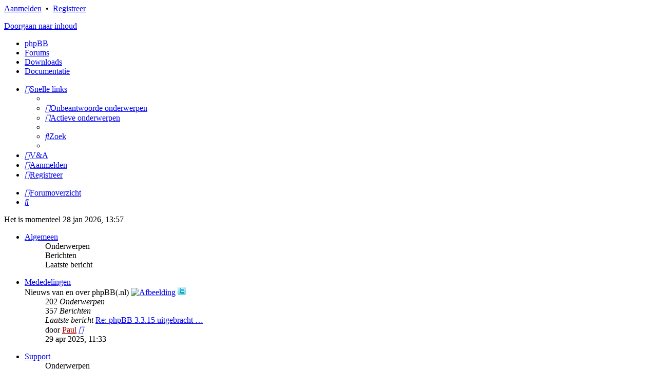

--- FILE ---
content_type: text/html; charset=UTF-8
request_url: https://wiki.phpbb.nl/forums/index.php?sid=22645b06d9bb3b8bc3ecab542aac12e6
body_size: 6118
content:
<!DOCTYPE html>
<html dir="ltr" lang="nl-nl">
<head>
<meta charset="utf-8" />
<meta http-equiv="X-UA-Compatible" content="IE=edge">
<meta name="viewport" content="width=device-width, initial-scale=1" />

<title>phpBB.nl - Forumoverzicht</title>

	<link rel="alternate" type="application/atom+xml" title="Feed - phpBB.nl" href="/forums/feed?sid=9c7db7caed6f9aceb393601581425e25">	<link rel="alternate" type="application/atom+xml" title="Feed - Nieuws" href="/forums/feed/news?sid=9c7db7caed6f9aceb393601581425e25">						

<!--
	phpBB style name: prosilver
	Based on style:   prosilver (this is the default phpBB3 style)
	Original author:  Tom Beddard ( http://www.subBlue.com/ )
	Modified by:
-->

<link href="./assets/css/font-awesome.min.css?assets_version=45" rel="stylesheet">
<link href="./styles/phpbbnl/theme/stylesheet.css?assets_version=45" rel="stylesheet">
<link href="./styles/phpbbnl/theme/nl/stylesheet.css?assets_version=45" rel="stylesheet">



<!--[if lte IE 9]>
	<link href="./styles/phpbbnl/theme/tweaks.css?assets_version=45" rel="stylesheet">
<![endif]-->


<link href="./ext/paul999/mention/styles/all/theme/mention.css?assets_version=45" rel="stylesheet" media="screen" />


<script>
	(function(i,s,o,g,r,a,m){i['GoogleAnalyticsObject']=r;i[r]=i[r]||function(){
	(i[r].q=i[r].q||[]).push(arguments)},i[r].l=1*new Date();a=s.createElement(o),
	m=s.getElementsByTagName(o)[0];a.async=1;a.src=g;m.parentNode.insertBefore(a,m)
	})(window,document,'script','//www.google-analytics.com/analytics.js','ga');

	ga('create', 'UA-12451685-1', 'auto');
	ga('send', 'pageview');
</script>
<link href="./styles/phpbbnl/theme/phpbbnl.css?assets_version=45" rel="stylesheet">

</head>
<body id="phpbb" class="nojs notouch section-index ltr ">


<div id="wrap" class="wrap ">
	<a id="top" class="top-anchor" accesskey="t"></a>
	<div id="page-header">
		<div class ="upperheader"></div>
		<div class="headerbar" role="banner">
			<div class="headerbar-inner">
				<div class="headerbar-inner2">
				<div class="inner">
					<div id="nav-top">
            	<a href="./ucp.php?mode=login&amp;sid=9c7db7caed6f9aceb393601581425e25">Aanmelden</a>&nbsp;																						 &bull;  &nbsp;<a href="./ucp.php?mode=register&amp;sid=9c7db7caed6f9aceb393601581425e25">Registreer</a>
																						                    </div>

					<div id="site-description" class="site-description">
						<a id="logo" class="logo" href="./../?sid=9c7db7caed6f9aceb393601581425e25" title="Forumoverzicht"><span class="imageset site_logo"></span></a>
						<p class="skiplink"><a href="#start_here">Doorgaan naar inhoud</a></p>
					</div>

					
									</div>
				</div>
			</div>
		</div>
				<div class="menu">
	<ul>
    	<li><a href="./page/phpbb?sid=9c7db7caed6f9aceb393601581425e25">phpBB</a></li>
	    <li><a href="./index.php?sid=9c7db7caed6f9aceb393601581425e25"><span>Forums</span></a></li>
        <li><a href="/forums/downloads?sid=9c7db7caed6f9aceb393601581425e25"><span>Downloads</span></a></li>        <li><a href="./page/documentatie?sid=9c7db7caed6f9aceb393601581425e25"><span>Documentatie</span></a></li>
    </ul>
    </div>

<div class="navbar" role="navigation">
	<div class="inner">

	<ul id="nav-main" class="nav-main linklist" role="menubar">

		<li id="quick-links" class="quick-links dropdown-container responsive-menu" data-skip-responsive="true">
			<a href="#" class="dropdown-trigger">
				<i class="icon fa-bars fa-fw" aria-hidden="true"></i><span>Snelle links</span>
			</a>
			<div class="dropdown">
				<div class="pointer"><div class="pointer-inner"></div></div>
				<ul class="dropdown-contents" role="menu">
					
											<li class="separator"></li>
																									<li>
								<a href="./search.php?search_id=unanswered&amp;sid=9c7db7caed6f9aceb393601581425e25" role="menuitem">
									<i class="icon fa-file-o fa-fw icon-gray" aria-hidden="true"></i><span>Onbeantwoorde onderwerpen</span>
								</a>
							</li>
							<li>
								<a href="./search.php?search_id=active_topics&amp;sid=9c7db7caed6f9aceb393601581425e25" role="menuitem">
									<i class="icon fa-file-o fa-fw icon-blue" aria-hidden="true"></i><span>Actieve onderwerpen</span>
								</a>
							</li>
							<li class="separator"></li>
							<li>
								<a href="./search.php?sid=9c7db7caed6f9aceb393601581425e25" role="menuitem">
									<i class="icon fa-search fa-fw" aria-hidden="true"></i><span>Zoek</span>
								</a>
							</li>
					
										<li class="separator"></li>

									</ul>
			</div>
		</li>

				<li data-skip-responsive="true">
			<a href="/forums/help/faq?sid=9c7db7caed6f9aceb393601581425e25" rel="help" title="Veelgestelde vragen" role="menuitem">
				<i class="icon fa-question-circle fa-fw" aria-hidden="true"></i><span>V&amp;A</span>
			</a>
		</li>
						
			<li class="rightside"  data-skip-responsive="true">
			<a href="./ucp.php?mode=login&amp;sid=9c7db7caed6f9aceb393601581425e25" title="Aanmelden" accesskey="x" role="menuitem">
				<i class="icon fa-power-off fa-fw" aria-hidden="true"></i><span>Aanmelden</span>
			</a>
		</li>
					<li class="rightside" data-skip-responsive="true">
				<a href="./ucp.php?mode=register&amp;sid=9c7db7caed6f9aceb393601581425e25" role="menuitem">
					<i class="icon fa-pencil-square-o  fa-fw" aria-hidden="true"></i><span>Registreer</span>
				</a>
			</li>
						</ul>

	<ul id="nav-breadcrumbs" class="nav-breadcrumbs linklist navlinks" role="menubar">
						<li class="breadcrumbs" itemscope itemtype="http://schema.org/BreadcrumbList">
										<span class="crumb"  itemtype="http://schema.org/ListItem" itemprop="itemListElement" itemscope><a href="./index.php?sid=9c7db7caed6f9aceb393601581425e25" itemprop="url" accesskey="h" data-navbar-reference="index"><i class="icon fa-home fa-fw"></i><span itemprop="title">Forumoverzicht</span></a></span>

								</li>
		
					<li class="rightside responsive-search">
				<a href="./search.php?sid=9c7db7caed6f9aceb393601581425e25" title="Bekijk de uitgebreide zoekopties" role="menuitem">
					<i class="icon fa-search fa-fw" aria-hidden="true"></i><span class="sr-only">Zoek</span>
				</a>
			</li>
			</ul>

	</div>
</div>

	</div>

	
	<a id="start_here" class="anchor"></a>
	<div id="page-body" class="page-body" role="main">
		
		
<p class="right responsive-center time">Het is momenteel 28 jan 2026, 13:57</p>



	
				<div class="forabg">
			<div class="inner">
			<ul class="topiclist">
				<li class="header">
										<dl class="row-item">
						<dt><div class="list-inner"><a href="./viewforum.php?f=43&amp;sid=9c7db7caed6f9aceb393601581425e25">Algemeen</a></div></dt>
						<dd class="topics">Onderwerpen</dd>
						<dd class="posts">Berichten</dd>
						<dd class="lastpost"><span>Laatste bericht</span></dd>
					</dl>
									</li>
			</ul>
			<ul class="topiclist forums">
		
	
	
	
			
					<li class="row">
						<dl class="row-item forum_read">
				<dt title="Geen ongelezen berichten">
										<div class="list-inner">
													<!--
								<a class="feed-icon-forum" title="Feed - Mededelingen" href="/forums/feed?sid=9c7db7caed6f9aceb393601581425e25?f=7">
									<i class="icon fa-rss-square fa-fw icon-orange" aria-hidden="true"></i><span class="sr-only">Feed - Mededelingen</span>
								</a>
							-->
																		<a href="./viewforum.php?f=7&amp;sid=9c7db7caed6f9aceb393601581425e25" class="forumtitle">Mededelingen</a>
						<br />Nieuws van en over phpBB(.nl) <a href="http://www.phpbb.nl/forums/feed.php?mode=news" class="postlink"><img src="https://www.phpbb.nl/style/images/rss.gif" class="postimage" alt="Afbeelding"></a> <a href="http://twitter.com/phpBBnl" class="postlink"><img src="https://www.phpbb.nl/images/icon_twitter.png" class="postimage" alt="Afbeelding"></a>												
												<div class="responsive-show" style="display: none;">
															Onderwerpen: <strong>202</strong>
													</div>
											</div>
				</dt>
									<dd class="topics">202 <dfn>Onderwerpen</dfn></dd>
					<dd class="posts">357 <dfn>Berichten</dfn></dd>
					<dd class="lastpost">
						<span>
																						<dfn>Laatste bericht</dfn>
																										<a href="./viewtopic.php?f=7&amp;p=477385&amp;sid=9c7db7caed6f9aceb393601581425e25#p477385" title="Re: phpBB 3.3.15 uitgebracht - graag updaten" class="lastsubject">Re: phpBB 3.3.15 uitgebracht …</a> <br />
																	door <a href="./memberlist.php?mode=viewprofile&amp;u=1826&amp;sid=9c7db7caed6f9aceb393601581425e25" style="color: #AA0000;" class="username-coloured">Paul</a>																	<a href="./viewtopic.php?f=7&amp;p=477385&amp;sid=9c7db7caed6f9aceb393601581425e25#p477385" title="Bekijk laatste bericht">
										<i class="icon fa-external-link-square fa-fw icon-lightgray icon-md" aria-hidden="true"></i><span class="sr-only">Bekijk laatste bericht</span>
									</a>
																<br />29 apr 2025, 11:33
													</span>
					</dd>
							</dl>
					</li>
			
	
				</ul>

			</div>
		</div>
	
				<div class="forabg">
			<div class="inner">
			<ul class="topiclist">
				<li class="header">
										<dl class="row-item">
						<dt><div class="list-inner"><a href="./viewforum.php?f=97&amp;sid=9c7db7caed6f9aceb393601581425e25">Support</a></div></dt>
						<dd class="topics">Onderwerpen</dd>
						<dd class="posts">Berichten</dd>
						<dd class="lastpost"><span>Laatste bericht</span></dd>
					</dl>
									</li>
			</ul>
			<ul class="topiclist forums">
		
	
	
	
			
					<li class="row">
						<dl class="row-item forum_read">
				<dt title="Geen ongelezen berichten">
										<div class="list-inner">
													<!--
								<a class="feed-icon-forum" title="Feed - 3.3 Support" href="/forums/feed?sid=9c7db7caed6f9aceb393601581425e25?f=102">
									<i class="icon fa-rss-square fa-fw icon-orange" aria-hidden="true"></i><span class="sr-only">Feed - 3.3 Support</span>
								</a>
							-->
																		<a href="./viewforum.php?f=102&amp;sid=9c7db7caed6f9aceb393601581425e25" class="forumtitle">3.3 Support</a>
						<br />Hulp nodig bij je installatie of kom je ergens niet uit?<br>
Probeer phpBB3.3! Problemen lossen we samen met je op.												
												<div class="responsive-show" style="display: none;">
															Onderwerpen: <strong>368</strong>
													</div>
											</div>
				</dt>
									<dd class="topics">368 <dfn>Onderwerpen</dfn></dd>
					<dd class="posts">3223 <dfn>Berichten</dfn></dd>
					<dd class="lastpost">
						<span>
																						<dfn>Laatste bericht</dfn>
																										<a href="./viewtopic.php?f=102&amp;p=483695&amp;sid=9c7db7caed6f9aceb393601581425e25#p483695" title="Re: Forum legenda weergeven" class="lastsubject">Re: Forum legenda weergeven</a> <br />
																	door <a href="./memberlist.php?mode=viewprofile&amp;u=25930&amp;sid=9c7db7caed6f9aceb393601581425e25" class="username">RobbyTown</a>																	<a href="./viewtopic.php?f=102&amp;p=483695&amp;sid=9c7db7caed6f9aceb393601581425e25#p483695" title="Bekijk laatste bericht">
										<i class="icon fa-external-link-square fa-fw icon-lightgray icon-md" aria-hidden="true"></i><span class="sr-only">Bekijk laatste bericht</span>
									</a>
																<br />18 dec 2025, 23:28
													</span>
					</dd>
							</dl>
					</li>
			
	
	
			
					<li class="row">
						<dl class="row-item forum_read">
				<dt title="Geen ongelezen berichten">
										<div class="list-inner">
													<!--
								<a class="feed-icon-forum" title="Feed - 3.2 Support" href="/forums/feed?sid=9c7db7caed6f9aceb393601581425e25?f=100">
									<i class="icon fa-rss-square fa-fw icon-orange" aria-hidden="true"></i><span class="sr-only">Feed - 3.2 Support</span>
								</a>
							-->
																		<a href="./viewforum.php?f=100&amp;sid=9c7db7caed6f9aceb393601581425e25" class="forumtitle">3.2 Support</a>
						<br />Hulp nodig bij je installatie of kom je ergens niet uit? <br>
Probeer phpBB3.2! Problemen lossen we samen met je op.												
												<div class="responsive-show" style="display: none;">
															Onderwerpen: <strong>564</strong>
													</div>
											</div>
				</dt>
									<dd class="topics">564 <dfn>Onderwerpen</dfn></dd>
					<dd class="posts">4404 <dfn>Berichten</dfn></dd>
					<dd class="lastpost">
						<span>
																						<dfn>Laatste bericht</dfn>
																										<a href="./viewtopic.php?f=100&amp;p=475773&amp;sid=9c7db7caed6f9aceb393601581425e25#p475773" title="Re: 'max_user_connections' active connections [1203]" class="lastsubject">Re: 'max_user_connections' ac…</a> <br />
																	door <a href="./memberlist.php?mode=viewprofile&amp;u=25575&amp;sid=9c7db7caed6f9aceb393601581425e25" class="username">SpIdErPiGgY</a>																	<a href="./viewtopic.php?f=100&amp;p=475773&amp;sid=9c7db7caed6f9aceb393601581425e25#p475773" title="Bekijk laatste bericht">
										<i class="icon fa-external-link-square fa-fw icon-lightgray icon-md" aria-hidden="true"></i><span class="sr-only">Bekijk laatste bericht</span>
									</a>
																<br />04 mei 2024, 04:24
													</span>
					</dd>
							</dl>
					</li>
			
	
				</ul>

			</div>
		</div>
	
				<div class="forabg">
			<div class="inner">
			<ul class="topiclist">
				<li class="header">
										<dl class="row-item">
						<dt><div class="list-inner"><a href="./viewforum.php?f=98&amp;sid=9c7db7caed6f9aceb393601581425e25">Extensies</a></div></dt>
						<dd class="topics">Onderwerpen</dd>
						<dd class="posts">Berichten</dd>
						<dd class="lastpost"><span>Laatste bericht</span></dd>
					</dl>
									</li>
			</ul>
			<ul class="topiclist forums">
		
	
	
	
			
					<li class="row">
						<dl class="row-item forum_read">
				<dt title="Geen ongelezen berichten">
										<div class="list-inner">
													<!--
								<a class="feed-icon-forum" title="Feed - Extensies" href="/forums/feed?sid=9c7db7caed6f9aceb393601581425e25?f=93">
									<i class="icon fa-rss-square fa-fw icon-orange" aria-hidden="true"></i><span class="sr-only">Feed - Extensies</span>
								</a>
							-->
																		<a href="./viewforum.php?f=93&amp;sid=9c7db7caed6f9aceb393601581425e25" class="forumtitle">Extensies</a>
						<br />Hulp bij het installeren van of op zoek naar een extensie?												
												<div class="responsive-show" style="display: none;">
															Onderwerpen: <strong>310</strong>
													</div>
											</div>
				</dt>
									<dd class="topics">310 <dfn>Onderwerpen</dfn></dd>
					<dd class="posts">2149 <dfn>Berichten</dfn></dd>
					<dd class="lastpost">
						<span>
																						<dfn>Laatste bericht</dfn>
																										<a href="./viewtopic.php?f=93&amp;p=483670&amp;sid=9c7db7caed6f9aceb393601581425e25#p483670" title="Afbeeldingen worden niet in commentaren getoond" class="lastsubject">Afbeeldingen worden niet in c…</a> <br />
																	door <a href="./memberlist.php?mode=viewprofile&amp;u=33398&amp;sid=9c7db7caed6f9aceb393601581425e25" class="username">PJTH</a>																	<a href="./viewtopic.php?f=93&amp;p=483670&amp;sid=9c7db7caed6f9aceb393601581425e25#p483670" title="Bekijk laatste bericht">
										<i class="icon fa-external-link-square fa-fw icon-lightgray icon-md" aria-hidden="true"></i><span class="sr-only">Bekijk laatste bericht</span>
									</a>
																<br />05 dec 2025, 11:02
													</span>
					</dd>
							</dl>
					</li>
			
	
	
			
					<li class="row">
						<dl class="row-item forum_read">
				<dt title="Geen ongelezen berichten">
										<div class="list-inner">
													<!--
								<a class="feed-icon-forum" title="Feed - Extensie Ontwikkeling" href="/forums/feed?sid=9c7db7caed6f9aceb393601581425e25?f=95">
									<i class="icon fa-rss-square fa-fw icon-orange" aria-hidden="true"></i><span class="sr-only">Feed - Extensie Ontwikkeling</span>
								</a>
							-->
																		<a href="./viewforum.php?f=95&amp;sid=9c7db7caed6f9aceb393601581425e25" class="forumtitle">Extensie Ontwikkeling</a>
						<br />Zelf bezig aan een extensie? Wij kijken graag mee..												
												<div class="responsive-show" style="display: none;">
															Onderwerpen: <strong>33</strong>
													</div>
											</div>
				</dt>
									<dd class="topics">33 <dfn>Onderwerpen</dfn></dd>
					<dd class="posts">290 <dfn>Berichten</dfn></dd>
					<dd class="lastpost">
						<span>
																						<dfn>Laatste bericht</dfn>
																										<a href="./viewtopic.php?f=95&amp;p=483696&amp;sid=9c7db7caed6f9aceb393601581425e25#p483696" title="weer/zon en maanstand widget" class="lastsubject">weer/zon en maanstand widget</a> <br />
																	door <a href="./memberlist.php?mode=viewprofile&amp;u=24470&amp;sid=9c7db7caed6f9aceb393601581425e25" class="username">gouwepeer_nl</a>																	<a href="./viewtopic.php?f=95&amp;p=483696&amp;sid=9c7db7caed6f9aceb393601581425e25#p483696" title="Bekijk laatste bericht">
										<i class="icon fa-external-link-square fa-fw icon-lightgray icon-md" aria-hidden="true"></i><span class="sr-only">Bekijk laatste bericht</span>
									</a>
																<br />19 dec 2025, 12:26
													</span>
					</dd>
							</dl>
					</li>
			
	
				</ul>

			</div>
		</div>
	
				<div class="forabg">
			<div class="inner">
			<ul class="topiclist">
				<li class="header">
										<dl class="row-item">
						<dt><div class="list-inner"><a href="./viewforum.php?f=99&amp;sid=9c7db7caed6f9aceb393601581425e25">Stijlen</a></div></dt>
						<dd class="topics">Onderwerpen</dd>
						<dd class="posts">Berichten</dd>
						<dd class="lastpost"><span>Laatste bericht</span></dd>
					</dl>
									</li>
			</ul>
			<ul class="topiclist forums">
		
	
	
	
			
					<li class="row">
						<dl class="row-item forum_read">
				<dt title="Geen ongelezen berichten">
										<div class="list-inner">
													<!--
								<a class="feed-icon-forum" title="Feed - Stijlen" href="/forums/feed?sid=9c7db7caed6f9aceb393601581425e25?f=94">
									<i class="icon fa-rss-square fa-fw icon-orange" aria-hidden="true"></i><span class="sr-only">Feed - Stijlen</span>
								</a>
							-->
																		<a href="./viewforum.php?f=94&amp;sid=9c7db7caed6f9aceb393601581425e25" class="forumtitle">Stijlen</a>
						<br />Hulp nodig bij een stijl? Voor zowel XHTML/CSS als grafische vragen uiteraard gerelateerd aan phpBB3.												
												<div class="responsive-show" style="display: none;">
															Onderwerpen: <strong>224</strong>
													</div>
											</div>
				</dt>
									<dd class="topics">224 <dfn>Onderwerpen</dfn></dd>
					<dd class="posts">1554 <dfn>Berichten</dfn></dd>
					<dd class="lastpost">
						<span>
																						<dfn>Laatste bericht</dfn>
																										<a href="./viewtopic.php?f=94&amp;p=477162&amp;sid=9c7db7caed6f9aceb393601581425e25#p477162" title="Re: Opgelost | Cookiemeldingsknop" class="lastsubject">Re: Opgelost | Cookiemeldings…</a> <br />
																	door <a href="./memberlist.php?mode=viewprofile&amp;u=24047&amp;sid=9c7db7caed6f9aceb393601581425e25" class="username">El torro</a>																	<a href="./viewtopic.php?f=94&amp;p=477162&amp;sid=9c7db7caed6f9aceb393601581425e25#p477162" title="Bekijk laatste bericht">
										<i class="icon fa-external-link-square fa-fw icon-lightgray icon-md" aria-hidden="true"></i><span class="sr-only">Bekijk laatste bericht</span>
									</a>
																<br />10 apr 2025, 20:28
													</span>
					</dd>
							</dl>
					</li>
			
	
				</ul>

			</div>
		</div>
	
				<div class="forabg">
			<div class="inner">
			<ul class="topiclist">
				<li class="header">
										<dl class="row-item">
						<dt><div class="list-inner"><a href="./viewforum.php?f=47&amp;sid=9c7db7caed6f9aceb393601581425e25">Overige</a></div></dt>
						<dd class="topics">Onderwerpen</dd>
						<dd class="posts">Berichten</dd>
						<dd class="lastpost"><span>Laatste bericht</span></dd>
					</dl>
									</li>
			</ul>
			<ul class="topiclist forums">
		
	
	
	
			
					<li class="row">
						<dl class="row-item forum_read">
				<dt title="Geen ongelezen berichten">
										<div class="list-inner">
													<!--
								<a class="feed-icon-forum" title="Feed - phpBB Discussie" href="/forums/feed?sid=9c7db7caed6f9aceb393601581425e25?f=52">
									<i class="icon fa-rss-square fa-fw icon-orange" aria-hidden="true"></i><span class="sr-only">Feed - phpBB Discussie</span>
								</a>
							-->
																		<a href="./viewforum.php?f=52&amp;sid=9c7db7caed6f9aceb393601581425e25" class="forumtitle">phpBB Discussie</a>
						<br />Discussieer hier over alles rondom phpBB.												
												<div class="responsive-show" style="display: none;">
															Onderwerpen: <strong>497</strong>
													</div>
											</div>
				</dt>
									<dd class="topics">497 <dfn>Onderwerpen</dfn></dd>
					<dd class="posts">7295 <dfn>Berichten</dfn></dd>
					<dd class="lastpost">
						<span>
																						<dfn>Laatste bericht</dfn>
																										<a href="./viewtopic.php?f=52&amp;p=484069&amp;sid=9c7db7caed6f9aceb393601581425e25#p484069" title="Re: phpBB 4.0 komt" class="lastsubject">Re: phpBB 4.0 komt</a> <br />
																	door <a href="./memberlist.php?mode=viewprofile&amp;u=7442&amp;sid=9c7db7caed6f9aceb393601581425e25" class="username">nl1sms</a>																	<a href="./viewtopic.php?f=52&amp;p=484069&amp;sid=9c7db7caed6f9aceb393601581425e25#p484069" title="Bekijk laatste bericht">
										<i class="icon fa-external-link-square fa-fw icon-lightgray icon-md" aria-hidden="true"></i><span class="sr-only">Bekijk laatste bericht</span>
									</a>
																<br />26 jan 2026, 08:36
													</span>
					</dd>
							</dl>
					</li>
			
	
	
			
					<li class="row">
						<dl class="row-item forum_read">
				<dt title="Geen ongelezen berichten">
										<div class="list-inner">
													<!--
								<a class="feed-icon-forum" title="Feed - Algemene Discussie" href="/forums/feed?sid=9c7db7caed6f9aceb393601581425e25?f=39">
									<i class="icon fa-rss-square fa-fw icon-orange" aria-hidden="true"></i><span class="sr-only">Feed - Algemene Discussie</span>
								</a>
							-->
																		<a href="./viewforum.php?f=39&amp;sid=9c7db7caed6f9aceb393601581425e25" class="forumtitle">Algemene Discussie</a>
						<br />Praat mee over van alles en nog wat!												
												<div class="responsive-show" style="display: none;">
															Onderwerpen: <strong>2817</strong>
													</div>
											</div>
				</dt>
									<dd class="topics">2817 <dfn>Onderwerpen</dfn></dd>
					<dd class="posts">59271 <dfn>Berichten</dfn></dd>
					<dd class="lastpost">
						<span>
																						<dfn>Laatste bericht</dfn>
																										<a href="./viewtopic.php?f=39&amp;p=483737&amp;sid=9c7db7caed6f9aceb393601581425e25#p483737" title="Gelukkig Nieuwjaar 2026!" class="lastsubject">Gelukkig Nieuwjaar 2026!</a> <br />
																	door <a href="./memberlist.php?mode=viewprofile&amp;u=25575&amp;sid=9c7db7caed6f9aceb393601581425e25" class="username">SpIdErPiGgY</a>																	<a href="./viewtopic.php?f=39&amp;p=483737&amp;sid=9c7db7caed6f9aceb393601581425e25#p483737" title="Bekijk laatste bericht">
										<i class="icon fa-external-link-square fa-fw icon-lightgray icon-md" aria-hidden="true"></i><span class="sr-only">Bekijk laatste bericht</span>
									</a>
																<br />31 dec 2025, 10:28
													</span>
					</dd>
							</dl>
					</li>
			
	
	
			
					<li class="row">
						<dl class="row-item forum_read">
				<dt title="Geen ongelezen berichten">
										<div class="list-inner">
													<!--
								<a class="feed-icon-forum" title="Feed - Gevraagd" href="/forums/feed?sid=9c7db7caed6f9aceb393601581425e25?f=62">
									<i class="icon fa-rss-square fa-fw icon-orange" aria-hidden="true"></i><span class="sr-only">Feed - Gevraagd</span>
								</a>
							-->
																		<a href="./viewforum.php?f=62&amp;sid=9c7db7caed6f9aceb393601581425e25" class="forumtitle">Gevraagd</a>
						<br />Plaats hier een onderwerp als je op zoek bent naar iemand die iets voor je kan betekenen, bijv. om een forum of extensie te installeren, een logo te ontwerpen of iets anders.												
												<div class="responsive-show" style="display: none;">
															Onderwerpen: <strong>711</strong>
													</div>
											</div>
				</dt>
									<dd class="topics">711 <dfn>Onderwerpen</dfn></dd>
					<dd class="posts">2600 <dfn>Berichten</dfn></dd>
					<dd class="lastpost">
						<span>
																						<dfn>Laatste bericht</dfn>
																										<a href="./viewtopic.php?f=62&amp;p=482589&amp;sid=9c7db7caed6f9aceb393601581425e25#p482589" title="Re: onderhoud phpbb" class="lastsubject">Re: onderhoud phpbb</a> <br />
																	door <a href="./memberlist.php?mode=viewprofile&amp;u=25575&amp;sid=9c7db7caed6f9aceb393601581425e25" class="username">SpIdErPiGgY</a>																	<a href="./viewtopic.php?f=62&amp;p=482589&amp;sid=9c7db7caed6f9aceb393601581425e25#p482589" title="Bekijk laatste bericht">
										<i class="icon fa-external-link-square fa-fw icon-lightgray icon-md" aria-hidden="true"></i><span class="sr-only">Bekijk laatste bericht</span>
									</a>
																<br />23 sep 2025, 04:19
													</span>
					</dd>
							</dl>
					</li>
			
	
				</ul>

			</div>
		</div>
	
				<div class="forabg">
			<div class="inner">
			<ul class="topiclist">
				<li class="header">
										<dl class="row-item">
						<dt><div class="list-inner"><a href="./viewforum.php?f=44&amp;sid=9c7db7caed6f9aceb393601581425e25">Archief</a></div></dt>
						<dd class="topics">Onderwerpen</dd>
						<dd class="posts">Berichten</dd>
						<dd class="lastpost"><span>Laatste bericht</span></dd>
					</dl>
									</li>
			</ul>
			<ul class="topiclist forums">
		
	
	
	
			
					<li class="row">
						<dl class="row-item forum_read_subforum">
				<dt title="Geen ongelezen berichten">
										<div class="list-inner">
																		<a href="./viewforum.php?f=78&amp;sid=9c7db7caed6f9aceb393601581425e25" class="forumtitle">phpBB 2.0</a>
																		
												<div class="responsive-show" style="display: none;">
															Onderwerpen: <strong>33797</strong>
													</div>
											</div>
				</dt>
									<dd class="topics">33797 <dfn>Onderwerpen</dfn></dd>
					<dd class="posts">246699 <dfn>Berichten</dfn></dd>
					<dd class="lastpost">
						<span>
																						<dfn>Laatste bericht</dfn>
																										<a href="./viewtopic.php?f=9&amp;p=389334&amp;sid=9c7db7caed6f9aceb393601581425e25#p389334" title="Re: Allerlei problemen" class="lastsubject">Re: Allerlei problemen</a> <br />
																	door <a href="./memberlist.php?mode=viewprofile&amp;u=1826&amp;sid=9c7db7caed6f9aceb393601581425e25" style="color: #AA0000;" class="username-coloured">Paul</a>																	<a href="./viewtopic.php?f=9&amp;p=389334&amp;sid=9c7db7caed6f9aceb393601581425e25#p389334" title="Bekijk laatste bericht">
										<i class="icon fa-external-link-square fa-fw icon-lightgray icon-md" aria-hidden="true"></i><span class="sr-only">Bekijk laatste bericht</span>
									</a>
																<br />15 jan 2009, 17:26
													</span>
					</dd>
							</dl>
					</li>
			
	
	
			
					<li class="row">
						<dl class="row-item forum_read_subforum">
				<dt title="Geen ongelezen berichten">
										<div class="list-inner">
																		<a href="./viewforum.php?f=51&amp;sid=9c7db7caed6f9aceb393601581425e25" class="forumtitle">phpBB 3.0</a>
																																<br /><strong>Subforums:</strong>
															<a href="./viewforum.php?f=40&amp;sid=9c7db7caed6f9aceb393601581425e25" class="subforum read" title="Geen ongelezen berichten">
									<i class="icon fa-file-o fa-fw  icon-blue icon-md" aria-hidden="true"></i>3.0 Support</a>, 															<a href="./viewforum.php?f=54&amp;sid=9c7db7caed6f9aceb393601581425e25" class="subforum read" title="Geen ongelezen berichten">
									<i class="icon fa-file-o fa-fw  icon-blue icon-md" aria-hidden="true"></i>3.0 Stijlen</a>, 															<a href="./viewforum.php?f=55&amp;sid=9c7db7caed6f9aceb393601581425e25" class="subforum read" title="Geen ongelezen berichten">
									<i class="icon fa-file-o fa-fw  icon-blue icon-md" aria-hidden="true"></i>3.0 Stijlen Ontwikkeling</a>, 															<a href="./viewforum.php?f=53&amp;sid=9c7db7caed6f9aceb393601581425e25" class="subforum read" title="Geen ongelezen berichten">
									<i class="icon fa-file-o fa-fw  icon-blue icon-md" aria-hidden="true"></i>3.0 Modificaties</a>, 															<a href="./viewforum.php?f=56&amp;sid=9c7db7caed6f9aceb393601581425e25" class="subforum read" title="Geen ongelezen berichten">
									<i class="icon fa-file-o fa-fw  icon-blue icon-md" aria-hidden="true"></i>3.0 MOD Ontwikkeling</a>																				
												<div class="responsive-show" style="display: none;">
															Onderwerpen: <strong>15521</strong>
													</div>
											</div>
				</dt>
									<dd class="topics">15521 <dfn>Onderwerpen</dfn></dd>
					<dd class="posts">94624 <dfn>Berichten</dfn></dd>
					<dd class="lastpost">
						<span>
																						<dfn>Laatste bericht</dfn>
																										<a href="./viewtopic.php?f=40&amp;p=463309&amp;sid=9c7db7caed6f9aceb393601581425e25#p463309" title="Re: HTML bestand als bijlage uploaden" class="lastsubject">Re: HTML bestand als bijlage …</a> <br />
																	door <a href="./memberlist.php?mode=viewprofile&amp;u=24033&amp;sid=9c7db7caed6f9aceb393601581425e25" class="username">parkopino</a>																	<a href="./viewtopic.php?f=40&amp;p=463309&amp;sid=9c7db7caed6f9aceb393601581425e25#p463309" title="Bekijk laatste bericht">
										<i class="icon fa-external-link-square fa-fw icon-lightgray icon-md" aria-hidden="true"></i><span class="sr-only">Bekijk laatste bericht</span>
									</a>
																<br />26 dec 2016, 12:41
													</span>
					</dd>
							</dl>
					</li>
			
	
	
			
					<li class="row">
						<dl class="row-item forum_read">
				<dt title="Geen ongelezen berichten">
										<div class="list-inner">
													<!--
								<a class="feed-icon-forum" title="Feed - phpBB 3.1" href="/forums/feed?sid=9c7db7caed6f9aceb393601581425e25?f=92">
									<i class="icon fa-rss-square fa-fw icon-orange" aria-hidden="true"></i><span class="sr-only">Feed - phpBB 3.1</span>
								</a>
							-->
																		<a href="./viewforum.php?f=92&amp;sid=9c7db7caed6f9aceb393601581425e25" class="forumtitle">phpBB 3.1</a>
																		
												<div class="responsive-show" style="display: none;">
															Onderwerpen: <strong>538</strong>
													</div>
											</div>
				</dt>
									<dd class="topics">538 <dfn>Onderwerpen</dfn></dd>
					<dd class="posts">4241 <dfn>Berichten</dfn></dd>
					<dd class="lastpost">
						<span>
																						<dfn>Laatste bericht</dfn>
																										<a href="./viewtopic.php?f=92&amp;p=467213&amp;sid=9c7db7caed6f9aceb393601581425e25#p467213" title="Re: goedkeuren berichten inschakelen voor een gebruiker" class="lastsubject">Re: goedkeuren berichten insc…</a> <br />
																	door <a href="./memberlist.php?mode=viewprofile&amp;u=1826&amp;sid=9c7db7caed6f9aceb393601581425e25" style="color: #AA0000;" class="username-coloured">Paul</a>																	<a href="./viewtopic.php?f=92&amp;p=467213&amp;sid=9c7db7caed6f9aceb393601581425e25#p467213" title="Bekijk laatste bericht">
										<i class="icon fa-external-link-square fa-fw icon-lightgray icon-md" aria-hidden="true"></i><span class="sr-only">Bekijk laatste bericht</span>
									</a>
																<br />21 jul 2018, 13:28
													</span>
					</dd>
							</dl>
					</li>
			
				</ul>

			</div>
		</div>
		


	<form method="post" action="./ucp.php?mode=login&amp;sid=9c7db7caed6f9aceb393601581425e25" class="headerspace">
	<h3><a href="./ucp.php?mode=login&amp;sid=9c7db7caed6f9aceb393601581425e25">Aanmelden</a>&nbsp; &bull; &nbsp;<a href="./ucp.php?mode=register&amp;sid=9c7db7caed6f9aceb393601581425e25">Registreer</a></h3>
		<fieldset class="quick-login">
			<label for="username"><span>Gebruikersnaam:</span> <input type="text" tabindex="1" name="username" id="username" size="10" class="inputbox" title="Gebruikersnaam" /></label>
			<label for="password"><span>Wachtwoord:</span> <input type="password" tabindex="2" name="password" id="password" size="10" class="inputbox" title="Wachtwoord" autocomplete="off" /></label>
							<a href="./ucp.php?mode=sendpassword&amp;sid=9c7db7caed6f9aceb393601581425e25">Ik ben mijn wachtwoord vergeten</a>
										<span class="responsive-hide">|</span> <label for="autologin">Onthouden <input type="checkbox" tabindex="4" name="autologin" id="autologin" /></label>
						<input type="submit" tabindex="5" name="login" value="Aanmelden" class="button2" />
			<input type="hidden" name="redirect" value="./index.php?sid=9c7db7caed6f9aceb393601581425e25" />

		</fieldset>
	</form>


	<div class="stat-block online-list">
		<h3>Wie is er online</h3>		<p>
						In totaal zijn er <strong>830</strong> gebruikers online :: 4 geregistreerd, 0 verborgen en 826 gasten (gebaseerd op actieve gebruikers in de laatste 15 minuten)<br />Het grootste aantal gebruikers online was <strong>6112</strong> op 14 aug 2025, 11:57<br /> 
								</p>
	</div>



	<div class="stat-block statistics">
		<h3>Statistieken</h3>
		<p>
						Aantal berichten <strong>449135</strong> &bull; Aantal onderwerpen <strong>58312</strong> &bull; Aantal leden <strong>22361</strong> &bull; Ons nieuwste lid is <strong><a href="./memberlist.php?mode=viewprofile&amp;u=34079&amp;sid=9c7db7caed6f9aceb393601581425e25" class="username">Veruiataunk</a></strong>
					</p>
	</div>


			</div>


<div id="page-footer" class="page-footer" role="contentinfo">
	<div class="navbar" role="navigation">
	<div class="inner">

	<ul id="nav-footer" class="nav-footer linklist" role="menubar">
		<li class="breadcrumbs">
									<span class="crumb"><a href="./index.php?sid=9c7db7caed6f9aceb393601581425e25" data-navbar-reference="index"><i class="icon fa-home fa-fw" aria-hidden="true"></i><span>Forumoverzicht</span></a></span>					</li>
		
				<li class="rightside">Alle tijden zijn <span title="UTC+1">UTC+01:00</span></li>
							<li class="rightside">
				<a href="./ucp.php?mode=delete_cookies&amp;sid=9c7db7caed6f9aceb393601581425e25" data-ajax="true" data-refresh="true" role="menuitem">
					<i class="icon fa-trash fa-fw" aria-hidden="true"></i><span>Verwijder cookies</span>
				</a>
			</li>
														</ul>

	</div>
</div>

	<div class="copyright">
		<p class="footer-row">
			<span class="footer-copyright">Powered by <a href="https://www.phpbb.com/">phpBB</a>&reg; Forum Software &copy; phpBB Limited</span>
		</p>
				<p class="footer-row">
			<span class="footer-copyright">Nederlandse vertaling door <a href="http://www.phpbb.nl/">phpBB.nl</a>.</span>
		</p>
						<p class="footer-row">
			<a class="footer-link" href="./ucp.php?mode=privacy&amp;sid=9c7db7caed6f9aceb393601581425e25" title="Privacy" role="menuitem">
				<span class="footer-link-text">Privacy</span>
			</a>
			|
			<a class="footer-link" href="./ucp.php?mode=terms&amp;sid=9c7db7caed6f9aceb393601581425e25" title="Gebruikersvoorwaarden" role="menuitem">
				<span class="footer-link-text">Gebruikersvoorwaarden</span>
			</a>
			|
			<a href="./page/algemene-voorwaarden?sid=9c7db7caed6f9aceb393601581425e25">Forum regels</a>
		</p>
				<p class="footer-row">
			<span class="footer-info">GZIP: On</span>
		</p>
				
	</div>

	<div id="darkenwrapper" class="darkenwrapper" data-ajax-error-title="AJAX-fout" data-ajax-error-text="Er ging iets mis met het verwerken van je aanvraag." data-ajax-error-text-abort="Aanvraag is afgebroken door de gebruiker." data-ajax-error-text-timeout="Je aanvraag is verlopen; probeer het nog een keer." data-ajax-error-text-parsererror="Er ging iets mis met de aanvraag en de server stuurde een ongeldige reactie terug.">
		<div id="darken" class="darken">&nbsp;</div>
	</div>

	<div id="phpbb_alert" class="phpbb_alert" data-l-err="Fout" data-l-timeout-processing-req="Tijdslimiet voor aanvraag verstreken.">
		<a href="#" class="alert_close"></a>
		<h3 class="alert_title">&nbsp;</h3><p class="alert_text"></p>
	</div>
	<div id="phpbb_confirm" class="phpbb_alert">
		<a href="#" class="alert_close"></a>
		<div class="alert_text"></div>
	</div>
</div>

</div>

<div>
	<a id="bottom" class="anchor" accesskey="z"></a>
	<img src="./cron.php?cron_type=cron.task.core.tidy_search&amp;sid=9c7db7caed6f9aceb393601581425e25" width="1" height="1" alt="cron" /></div>

<script src="./assets/javascript/jquery.min.js?assets_version=45"></script>
<script src="./assets/javascript/core.js?assets_version=45"></script>



<script src="./styles/prosilver/template/forum_fn.js?assets_version=45"></script>
<script src="./styles/prosilver/template/ajax.js?assets_version=45"></script>



</body>
</html>
